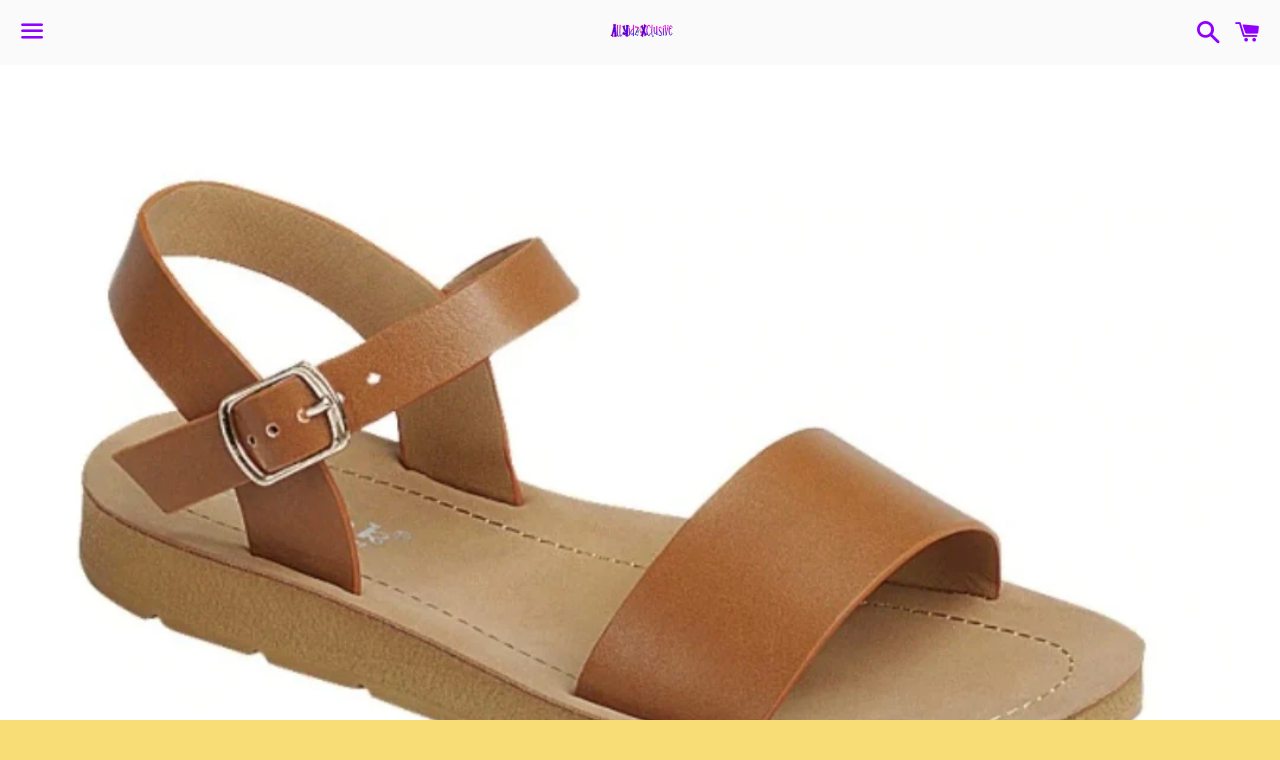

--- FILE ---
content_type: text/html; charset=utf-8
request_url: https://allkidzxclusive.com/products/yara01k
body_size: 15389
content:
<!doctype html>
<html class="no-js" lang="en">
<head>

  <meta charset="utf-8">
  <meta http-equiv="X-UA-Compatible" content="IE=edge">
  <meta name="viewport" content="width=device-width,initial-scale=1">

  <meta name="theme-color" content="#fafafa">

  
    <link rel="shortcut icon" href="//allkidzxclusive.com/cdn/shop/files/0F24B741-9087-43FC-B71C-F1781FA37F58_32x32.png?v=1623448194" type="image/png" />
  

  <link rel="canonical" href="https://allkidzxclusive.com/products/yara01k">

  <title>
  Yara01K &ndash; All Kidz Xclusive
  </title>

  
    <meta name="description" content="Tan">
  

  <!-- /snippets/social-meta-tags.liquid -->




<meta property="og:site_name" content="All Kidz Xclusive">
<meta property="og:url" content="https://allkidzxclusive.com/products/yara01k">
<meta property="og:title" content="Yara01K">
<meta property="og:type" content="product">
<meta property="og:description" content="Tan">

  <meta property="og:price:amount" content="14.99">
  <meta property="og:price:currency" content="USD">

<meta property="og:image" content="http://allkidzxclusive.com/cdn/shop/products/Screenshot_20220311-114531_Samsung_Internet_1200x1200.jpg?v=1651681752">
<meta property="og:image:secure_url" content="https://allkidzxclusive.com/cdn/shop/products/Screenshot_20220311-114531_Samsung_Internet_1200x1200.jpg?v=1651681752">


<meta name="twitter:card" content="summary_large_image">
<meta name="twitter:title" content="Yara01K">
<meta name="twitter:description" content="Tan">

  <style data-shopify>
  :root {
    --color-body-text: #8f00ff;
    --color-body: #fafafa;
  }
</style>


  <link href="//allkidzxclusive.com/cdn/shop/t/3/assets/theme.scss.css?v=183180714857280630611674784234" rel="stylesheet" type="text/css" media="all" />

  <script>
    window.theme = window.theme || {};
    theme.strings = {
      cartEmpty: "Your cart is currently empty.",
      savingHtml: "You're saving [savings]",
      addToCart: "Add to cart",
      soldOut: "Sold out",
      unavailable: "Unavailable",
      addressError: "Error looking up that address",
      addressNoResults: "No results for that address",
      addressQueryLimit: "You have exceeded the Google API usage limit. Consider upgrading to a \u003ca href=\"https:\/\/developers.google.com\/maps\/premium\/usage-limits\"\u003ePremium Plan\u003c\/a\u003e.",
      authError: "There was a problem authenticating your Google Maps API Key."
    };
    theme.settings = {
      cartType: "drawer",
      moneyFormat: "${{amount}}"
    };
  </script>

  <script src="//allkidzxclusive.com/cdn/shop/t/3/assets/lazysizes.min.js?v=155223123402716617051623493870" async="async"></script>

  

  <script src="//allkidzxclusive.com/cdn/shop/t/3/assets/vendor.js?v=141188699437036237251623493872" defer="defer"></script>

  <script src="//allkidzxclusive.com/cdn/shopifycloud/storefront/assets/themes_support/option_selection-b017cd28.js" defer="defer"></script>

  <script src="//allkidzxclusive.com/cdn/shop/t/3/assets/theme.js?v=141903474060904050251623493886" defer="defer"></script>

  <script>window.performance && window.performance.mark && window.performance.mark('shopify.content_for_header.start');</script><meta id="shopify-digital-wallet" name="shopify-digital-wallet" content="/57526026440/digital_wallets/dialog">
<meta name="shopify-checkout-api-token" content="91ce7197ccfe2dbcde8a33d8dfb625cc">
<meta id="in-context-paypal-metadata" data-shop-id="57526026440" data-venmo-supported="true" data-environment="production" data-locale="en_US" data-paypal-v4="true" data-currency="USD">
<link rel="alternate" type="application/json+oembed" href="https://allkidzxclusive.com/products/yara01k.oembed">
<script async="async" src="/checkouts/internal/preloads.js?locale=en-US"></script>
<script id="shopify-features" type="application/json">{"accessToken":"91ce7197ccfe2dbcde8a33d8dfb625cc","betas":["rich-media-storefront-analytics"],"domain":"allkidzxclusive.com","predictiveSearch":true,"shopId":57526026440,"locale":"en"}</script>
<script>var Shopify = Shopify || {};
Shopify.shop = "all-kidz-xclusive.myshopify.com";
Shopify.locale = "en";
Shopify.currency = {"active":"USD","rate":"1.0"};
Shopify.country = "US";
Shopify.theme = {"name":"Boundless","id":123621441736,"schema_name":"Boundless","schema_version":"10.5.0","theme_store_id":766,"role":"main"};
Shopify.theme.handle = "null";
Shopify.theme.style = {"id":null,"handle":null};
Shopify.cdnHost = "allkidzxclusive.com/cdn";
Shopify.routes = Shopify.routes || {};
Shopify.routes.root = "/";</script>
<script type="module">!function(o){(o.Shopify=o.Shopify||{}).modules=!0}(window);</script>
<script>!function(o){function n(){var o=[];function n(){o.push(Array.prototype.slice.apply(arguments))}return n.q=o,n}var t=o.Shopify=o.Shopify||{};t.loadFeatures=n(),t.autoloadFeatures=n()}(window);</script>
<script id="shop-js-analytics" type="application/json">{"pageType":"product"}</script>
<script defer="defer" async type="module" src="//allkidzxclusive.com/cdn/shopifycloud/shop-js/modules/v2/client.init-shop-cart-sync_BT-GjEfc.en.esm.js"></script>
<script defer="defer" async type="module" src="//allkidzxclusive.com/cdn/shopifycloud/shop-js/modules/v2/chunk.common_D58fp_Oc.esm.js"></script>
<script defer="defer" async type="module" src="//allkidzxclusive.com/cdn/shopifycloud/shop-js/modules/v2/chunk.modal_xMitdFEc.esm.js"></script>
<script type="module">
  await import("//allkidzxclusive.com/cdn/shopifycloud/shop-js/modules/v2/client.init-shop-cart-sync_BT-GjEfc.en.esm.js");
await import("//allkidzxclusive.com/cdn/shopifycloud/shop-js/modules/v2/chunk.common_D58fp_Oc.esm.js");
await import("//allkidzxclusive.com/cdn/shopifycloud/shop-js/modules/v2/chunk.modal_xMitdFEc.esm.js");

  window.Shopify.SignInWithShop?.initShopCartSync?.({"fedCMEnabled":true,"windoidEnabled":true});

</script>
<script id="__st">var __st={"a":57526026440,"offset":-14400,"reqid":"9d3bfa87-d090-4344-a12a-f009ef18c01d-1769049241","pageurl":"allkidzxclusive.com\/products\/yara01k","u":"da78879eac7f","p":"product","rtyp":"product","rid":7324089942216};</script>
<script>window.ShopifyPaypalV4VisibilityTracking = true;</script>
<script id="captcha-bootstrap">!function(){'use strict';const t='contact',e='account',n='new_comment',o=[[t,t],['blogs',n],['comments',n],[t,'customer']],c=[[e,'customer_login'],[e,'guest_login'],[e,'recover_customer_password'],[e,'create_customer']],r=t=>t.map((([t,e])=>`form[action*='/${t}']:not([data-nocaptcha='true']) input[name='form_type'][value='${e}']`)).join(','),a=t=>()=>t?[...document.querySelectorAll(t)].map((t=>t.form)):[];function s(){const t=[...o],e=r(t);return a(e)}const i='password',u='form_key',d=['recaptcha-v3-token','g-recaptcha-response','h-captcha-response',i],f=()=>{try{return window.sessionStorage}catch{return}},m='__shopify_v',_=t=>t.elements[u];function p(t,e,n=!1){try{const o=window.sessionStorage,c=JSON.parse(o.getItem(e)),{data:r}=function(t){const{data:e,action:n}=t;return t[m]||n?{data:e,action:n}:{data:t,action:n}}(c);for(const[e,n]of Object.entries(r))t.elements[e]&&(t.elements[e].value=n);n&&o.removeItem(e)}catch(o){console.error('form repopulation failed',{error:o})}}const l='form_type',E='cptcha';function T(t){t.dataset[E]=!0}const w=window,h=w.document,L='Shopify',v='ce_forms',y='captcha';let A=!1;((t,e)=>{const n=(g='f06e6c50-85a8-45c8-87d0-21a2b65856fe',I='https://cdn.shopify.com/shopifycloud/storefront-forms-hcaptcha/ce_storefront_forms_captcha_hcaptcha.v1.5.2.iife.js',D={infoText:'Protected by hCaptcha',privacyText:'Privacy',termsText:'Terms'},(t,e,n)=>{const o=w[L][v],c=o.bindForm;if(c)return c(t,g,e,D).then(n);var r;o.q.push([[t,g,e,D],n]),r=I,A||(h.body.append(Object.assign(h.createElement('script'),{id:'captcha-provider',async:!0,src:r})),A=!0)});var g,I,D;w[L]=w[L]||{},w[L][v]=w[L][v]||{},w[L][v].q=[],w[L][y]=w[L][y]||{},w[L][y].protect=function(t,e){n(t,void 0,e),T(t)},Object.freeze(w[L][y]),function(t,e,n,w,h,L){const[v,y,A,g]=function(t,e,n){const i=e?o:[],u=t?c:[],d=[...i,...u],f=r(d),m=r(i),_=r(d.filter((([t,e])=>n.includes(e))));return[a(f),a(m),a(_),s()]}(w,h,L),I=t=>{const e=t.target;return e instanceof HTMLFormElement?e:e&&e.form},D=t=>v().includes(t);t.addEventListener('submit',(t=>{const e=I(t);if(!e)return;const n=D(e)&&!e.dataset.hcaptchaBound&&!e.dataset.recaptchaBound,o=_(e),c=g().includes(e)&&(!o||!o.value);(n||c)&&t.preventDefault(),c&&!n&&(function(t){try{if(!f())return;!function(t){const e=f();if(!e)return;const n=_(t);if(!n)return;const o=n.value;o&&e.removeItem(o)}(t);const e=Array.from(Array(32),(()=>Math.random().toString(36)[2])).join('');!function(t,e){_(t)||t.append(Object.assign(document.createElement('input'),{type:'hidden',name:u})),t.elements[u].value=e}(t,e),function(t,e){const n=f();if(!n)return;const o=[...t.querySelectorAll(`input[type='${i}']`)].map((({name:t})=>t)),c=[...d,...o],r={};for(const[a,s]of new FormData(t).entries())c.includes(a)||(r[a]=s);n.setItem(e,JSON.stringify({[m]:1,action:t.action,data:r}))}(t,e)}catch(e){console.error('failed to persist form',e)}}(e),e.submit())}));const S=(t,e)=>{t&&!t.dataset[E]&&(n(t,e.some((e=>e===t))),T(t))};for(const o of['focusin','change'])t.addEventListener(o,(t=>{const e=I(t);D(e)&&S(e,y())}));const B=e.get('form_key'),M=e.get(l),P=B&&M;t.addEventListener('DOMContentLoaded',(()=>{const t=y();if(P)for(const e of t)e.elements[l].value===M&&p(e,B);[...new Set([...A(),...v().filter((t=>'true'===t.dataset.shopifyCaptcha))])].forEach((e=>S(e,t)))}))}(h,new URLSearchParams(w.location.search),n,t,e,['guest_login'])})(!0,!0)}();</script>
<script integrity="sha256-4kQ18oKyAcykRKYeNunJcIwy7WH5gtpwJnB7kiuLZ1E=" data-source-attribution="shopify.loadfeatures" defer="defer" src="//allkidzxclusive.com/cdn/shopifycloud/storefront/assets/storefront/load_feature-a0a9edcb.js" crossorigin="anonymous"></script>
<script data-source-attribution="shopify.dynamic_checkout.dynamic.init">var Shopify=Shopify||{};Shopify.PaymentButton=Shopify.PaymentButton||{isStorefrontPortableWallets:!0,init:function(){window.Shopify.PaymentButton.init=function(){};var t=document.createElement("script");t.src="https://allkidzxclusive.com/cdn/shopifycloud/portable-wallets/latest/portable-wallets.en.js",t.type="module",document.head.appendChild(t)}};
</script>
<script data-source-attribution="shopify.dynamic_checkout.buyer_consent">
  function portableWalletsHideBuyerConsent(e){var t=document.getElementById("shopify-buyer-consent"),n=document.getElementById("shopify-subscription-policy-button");t&&n&&(t.classList.add("hidden"),t.setAttribute("aria-hidden","true"),n.removeEventListener("click",e))}function portableWalletsShowBuyerConsent(e){var t=document.getElementById("shopify-buyer-consent"),n=document.getElementById("shopify-subscription-policy-button");t&&n&&(t.classList.remove("hidden"),t.removeAttribute("aria-hidden"),n.addEventListener("click",e))}window.Shopify?.PaymentButton&&(window.Shopify.PaymentButton.hideBuyerConsent=portableWalletsHideBuyerConsent,window.Shopify.PaymentButton.showBuyerConsent=portableWalletsShowBuyerConsent);
</script>
<script>
  function portableWalletsCleanup(e){e&&e.src&&console.error("Failed to load portable wallets script "+e.src);var t=document.querySelectorAll("shopify-accelerated-checkout .shopify-payment-button__skeleton, shopify-accelerated-checkout-cart .wallet-cart-button__skeleton"),e=document.getElementById("shopify-buyer-consent");for(let e=0;e<t.length;e++)t[e].remove();e&&e.remove()}function portableWalletsNotLoadedAsModule(e){e instanceof ErrorEvent&&"string"==typeof e.message&&e.message.includes("import.meta")&&"string"==typeof e.filename&&e.filename.includes("portable-wallets")&&(window.removeEventListener("error",portableWalletsNotLoadedAsModule),window.Shopify.PaymentButton.failedToLoad=e,"loading"===document.readyState?document.addEventListener("DOMContentLoaded",window.Shopify.PaymentButton.init):window.Shopify.PaymentButton.init())}window.addEventListener("error",portableWalletsNotLoadedAsModule);
</script>

<script type="module" src="https://allkidzxclusive.com/cdn/shopifycloud/portable-wallets/latest/portable-wallets.en.js" onError="portableWalletsCleanup(this)" crossorigin="anonymous"></script>
<script nomodule>
  document.addEventListener("DOMContentLoaded", portableWalletsCleanup);
</script>

<link id="shopify-accelerated-checkout-styles" rel="stylesheet" media="screen" href="https://allkidzxclusive.com/cdn/shopifycloud/portable-wallets/latest/accelerated-checkout-backwards-compat.css" crossorigin="anonymous">
<style id="shopify-accelerated-checkout-cart">
        #shopify-buyer-consent {
  margin-top: 1em;
  display: inline-block;
  width: 100%;
}

#shopify-buyer-consent.hidden {
  display: none;
}

#shopify-subscription-policy-button {
  background: none;
  border: none;
  padding: 0;
  text-decoration: underline;
  font-size: inherit;
  cursor: pointer;
}

#shopify-subscription-policy-button::before {
  box-shadow: none;
}

      </style>

<script>window.performance && window.performance.mark && window.performance.mark('shopify.content_for_header.end');</script>

<link href="https://monorail-edge.shopifysvc.com" rel="dns-prefetch">
<script>(function(){if ("sendBeacon" in navigator && "performance" in window) {try {var session_token_from_headers = performance.getEntriesByType('navigation')[0].serverTiming.find(x => x.name == '_s').description;} catch {var session_token_from_headers = undefined;}var session_cookie_matches = document.cookie.match(/_shopify_s=([^;]*)/);var session_token_from_cookie = session_cookie_matches && session_cookie_matches.length === 2 ? session_cookie_matches[1] : "";var session_token = session_token_from_headers || session_token_from_cookie || "";function handle_abandonment_event(e) {var entries = performance.getEntries().filter(function(entry) {return /monorail-edge.shopifysvc.com/.test(entry.name);});if (!window.abandonment_tracked && entries.length === 0) {window.abandonment_tracked = true;var currentMs = Date.now();var navigation_start = performance.timing.navigationStart;var payload = {shop_id: 57526026440,url: window.location.href,navigation_start,duration: currentMs - navigation_start,session_token,page_type: "product"};window.navigator.sendBeacon("https://monorail-edge.shopifysvc.com/v1/produce", JSON.stringify({schema_id: "online_store_buyer_site_abandonment/1.1",payload: payload,metadata: {event_created_at_ms: currentMs,event_sent_at_ms: currentMs}}));}}window.addEventListener('pagehide', handle_abandonment_event);}}());</script>
<script id="web-pixels-manager-setup">(function e(e,d,r,n,o){if(void 0===o&&(o={}),!Boolean(null===(a=null===(i=window.Shopify)||void 0===i?void 0:i.analytics)||void 0===a?void 0:a.replayQueue)){var i,a;window.Shopify=window.Shopify||{};var t=window.Shopify;t.analytics=t.analytics||{};var s=t.analytics;s.replayQueue=[],s.publish=function(e,d,r){return s.replayQueue.push([e,d,r]),!0};try{self.performance.mark("wpm:start")}catch(e){}var l=function(){var e={modern:/Edge?\/(1{2}[4-9]|1[2-9]\d|[2-9]\d{2}|\d{4,})\.\d+(\.\d+|)|Firefox\/(1{2}[4-9]|1[2-9]\d|[2-9]\d{2}|\d{4,})\.\d+(\.\d+|)|Chrom(ium|e)\/(9{2}|\d{3,})\.\d+(\.\d+|)|(Maci|X1{2}).+ Version\/(15\.\d+|(1[6-9]|[2-9]\d|\d{3,})\.\d+)([,.]\d+|)( \(\w+\)|)( Mobile\/\w+|) Safari\/|Chrome.+OPR\/(9{2}|\d{3,})\.\d+\.\d+|(CPU[ +]OS|iPhone[ +]OS|CPU[ +]iPhone|CPU IPhone OS|CPU iPad OS)[ +]+(15[._]\d+|(1[6-9]|[2-9]\d|\d{3,})[._]\d+)([._]\d+|)|Android:?[ /-](13[3-9]|1[4-9]\d|[2-9]\d{2}|\d{4,})(\.\d+|)(\.\d+|)|Android.+Firefox\/(13[5-9]|1[4-9]\d|[2-9]\d{2}|\d{4,})\.\d+(\.\d+|)|Android.+Chrom(ium|e)\/(13[3-9]|1[4-9]\d|[2-9]\d{2}|\d{4,})\.\d+(\.\d+|)|SamsungBrowser\/([2-9]\d|\d{3,})\.\d+/,legacy:/Edge?\/(1[6-9]|[2-9]\d|\d{3,})\.\d+(\.\d+|)|Firefox\/(5[4-9]|[6-9]\d|\d{3,})\.\d+(\.\d+|)|Chrom(ium|e)\/(5[1-9]|[6-9]\d|\d{3,})\.\d+(\.\d+|)([\d.]+$|.*Safari\/(?![\d.]+ Edge\/[\d.]+$))|(Maci|X1{2}).+ Version\/(10\.\d+|(1[1-9]|[2-9]\d|\d{3,})\.\d+)([,.]\d+|)( \(\w+\)|)( Mobile\/\w+|) Safari\/|Chrome.+OPR\/(3[89]|[4-9]\d|\d{3,})\.\d+\.\d+|(CPU[ +]OS|iPhone[ +]OS|CPU[ +]iPhone|CPU IPhone OS|CPU iPad OS)[ +]+(10[._]\d+|(1[1-9]|[2-9]\d|\d{3,})[._]\d+)([._]\d+|)|Android:?[ /-](13[3-9]|1[4-9]\d|[2-9]\d{2}|\d{4,})(\.\d+|)(\.\d+|)|Mobile Safari.+OPR\/([89]\d|\d{3,})\.\d+\.\d+|Android.+Firefox\/(13[5-9]|1[4-9]\d|[2-9]\d{2}|\d{4,})\.\d+(\.\d+|)|Android.+Chrom(ium|e)\/(13[3-9]|1[4-9]\d|[2-9]\d{2}|\d{4,})\.\d+(\.\d+|)|Android.+(UC? ?Browser|UCWEB|U3)[ /]?(15\.([5-9]|\d{2,})|(1[6-9]|[2-9]\d|\d{3,})\.\d+)\.\d+|SamsungBrowser\/(5\.\d+|([6-9]|\d{2,})\.\d+)|Android.+MQ{2}Browser\/(14(\.(9|\d{2,})|)|(1[5-9]|[2-9]\d|\d{3,})(\.\d+|))(\.\d+|)|K[Aa][Ii]OS\/(3\.\d+|([4-9]|\d{2,})\.\d+)(\.\d+|)/},d=e.modern,r=e.legacy,n=navigator.userAgent;return n.match(d)?"modern":n.match(r)?"legacy":"unknown"}(),u="modern"===l?"modern":"legacy",c=(null!=n?n:{modern:"",legacy:""})[u],f=function(e){return[e.baseUrl,"/wpm","/b",e.hashVersion,"modern"===e.buildTarget?"m":"l",".js"].join("")}({baseUrl:d,hashVersion:r,buildTarget:u}),m=function(e){var d=e.version,r=e.bundleTarget,n=e.surface,o=e.pageUrl,i=e.monorailEndpoint;return{emit:function(e){var a=e.status,t=e.errorMsg,s=(new Date).getTime(),l=JSON.stringify({metadata:{event_sent_at_ms:s},events:[{schema_id:"web_pixels_manager_load/3.1",payload:{version:d,bundle_target:r,page_url:o,status:a,surface:n,error_msg:t},metadata:{event_created_at_ms:s}}]});if(!i)return console&&console.warn&&console.warn("[Web Pixels Manager] No Monorail endpoint provided, skipping logging."),!1;try{return self.navigator.sendBeacon.bind(self.navigator)(i,l)}catch(e){}var u=new XMLHttpRequest;try{return u.open("POST",i,!0),u.setRequestHeader("Content-Type","text/plain"),u.send(l),!0}catch(e){return console&&console.warn&&console.warn("[Web Pixels Manager] Got an unhandled error while logging to Monorail."),!1}}}}({version:r,bundleTarget:l,surface:e.surface,pageUrl:self.location.href,monorailEndpoint:e.monorailEndpoint});try{o.browserTarget=l,function(e){var d=e.src,r=e.async,n=void 0===r||r,o=e.onload,i=e.onerror,a=e.sri,t=e.scriptDataAttributes,s=void 0===t?{}:t,l=document.createElement("script"),u=document.querySelector("head"),c=document.querySelector("body");if(l.async=n,l.src=d,a&&(l.integrity=a,l.crossOrigin="anonymous"),s)for(var f in s)if(Object.prototype.hasOwnProperty.call(s,f))try{l.dataset[f]=s[f]}catch(e){}if(o&&l.addEventListener("load",o),i&&l.addEventListener("error",i),u)u.appendChild(l);else{if(!c)throw new Error("Did not find a head or body element to append the script");c.appendChild(l)}}({src:f,async:!0,onload:function(){if(!function(){var e,d;return Boolean(null===(d=null===(e=window.Shopify)||void 0===e?void 0:e.analytics)||void 0===d?void 0:d.initialized)}()){var d=window.webPixelsManager.init(e)||void 0;if(d){var r=window.Shopify.analytics;r.replayQueue.forEach((function(e){var r=e[0],n=e[1],o=e[2];d.publishCustomEvent(r,n,o)})),r.replayQueue=[],r.publish=d.publishCustomEvent,r.visitor=d.visitor,r.initialized=!0}}},onerror:function(){return m.emit({status:"failed",errorMsg:"".concat(f," has failed to load")})},sri:function(e){var d=/^sha384-[A-Za-z0-9+/=]+$/;return"string"==typeof e&&d.test(e)}(c)?c:"",scriptDataAttributes:o}),m.emit({status:"loading"})}catch(e){m.emit({status:"failed",errorMsg:(null==e?void 0:e.message)||"Unknown error"})}}})({shopId: 57526026440,storefrontBaseUrl: "https://allkidzxclusive.com",extensionsBaseUrl: "https://extensions.shopifycdn.com/cdn/shopifycloud/web-pixels-manager",monorailEndpoint: "https://monorail-edge.shopifysvc.com/unstable/produce_batch",surface: "storefront-renderer",enabledBetaFlags: ["2dca8a86"],webPixelsConfigList: [{"id":"522944712","configuration":"{\"config\":\"{\\\"pixel_id\\\":\\\"GT-PZV5QZR\\\",\\\"target_country\\\":\\\"US\\\",\\\"gtag_events\\\":[{\\\"type\\\":\\\"purchase\\\",\\\"action_label\\\":\\\"MC-38G6ZZS0V1\\\"},{\\\"type\\\":\\\"page_view\\\",\\\"action_label\\\":\\\"MC-38G6ZZS0V1\\\"},{\\\"type\\\":\\\"view_item\\\",\\\"action_label\\\":\\\"MC-38G6ZZS0V1\\\"}],\\\"enable_monitoring_mode\\\":false}\"}","eventPayloadVersion":"v1","runtimeContext":"OPEN","scriptVersion":"b2a88bafab3e21179ed38636efcd8a93","type":"APP","apiClientId":1780363,"privacyPurposes":[],"dataSharingAdjustments":{"protectedCustomerApprovalScopes":["read_customer_address","read_customer_email","read_customer_name","read_customer_personal_data","read_customer_phone"]}},{"id":"shopify-app-pixel","configuration":"{}","eventPayloadVersion":"v1","runtimeContext":"STRICT","scriptVersion":"0450","apiClientId":"shopify-pixel","type":"APP","privacyPurposes":["ANALYTICS","MARKETING"]},{"id":"shopify-custom-pixel","eventPayloadVersion":"v1","runtimeContext":"LAX","scriptVersion":"0450","apiClientId":"shopify-pixel","type":"CUSTOM","privacyPurposes":["ANALYTICS","MARKETING"]}],isMerchantRequest: false,initData: {"shop":{"name":"All Kidz Xclusive","paymentSettings":{"currencyCode":"USD"},"myshopifyDomain":"all-kidz-xclusive.myshopify.com","countryCode":"US","storefrontUrl":"https:\/\/allkidzxclusive.com"},"customer":null,"cart":null,"checkout":null,"productVariants":[{"price":{"amount":14.99,"currencyCode":"USD"},"product":{"title":"Yara01K","vendor":"All Kidz Xclusive","id":"7324089942216","untranslatedTitle":"Yara01K","url":"\/products\/yara01k","type":"FOOTWEAR"},"id":"41843862569160","image":{"src":"\/\/allkidzxclusive.com\/cdn\/shop\/products\/Screenshot_20220311-114531_Samsung_Internet.jpg?v=1651681752"},"sku":"","title":"9","untranslatedTitle":"9"},{"price":{"amount":14.99,"currencyCode":"USD"},"product":{"title":"Yara01K","vendor":"All Kidz Xclusive","id":"7324089942216","untranslatedTitle":"Yara01K","url":"\/products\/yara01k","type":"FOOTWEAR"},"id":"41843862601928","image":{"src":"\/\/allkidzxclusive.com\/cdn\/shop\/products\/Screenshot_20220311-114531_Samsung_Internet.jpg?v=1651681752"},"sku":"","title":"10","untranslatedTitle":"10"},{"price":{"amount":14.99,"currencyCode":"USD"},"product":{"title":"Yara01K","vendor":"All Kidz Xclusive","id":"7324089942216","untranslatedTitle":"Yara01K","url":"\/products\/yara01k","type":"FOOTWEAR"},"id":"41843862634696","image":{"src":"\/\/allkidzxclusive.com\/cdn\/shop\/products\/Screenshot_20220311-114531_Samsung_Internet.jpg?v=1651681752"},"sku":"","title":"11","untranslatedTitle":"11"},{"price":{"amount":14.99,"currencyCode":"USD"},"product":{"title":"Yara01K","vendor":"All Kidz Xclusive","id":"7324089942216","untranslatedTitle":"Yara01K","url":"\/products\/yara01k","type":"FOOTWEAR"},"id":"41843862667464","image":{"src":"\/\/allkidzxclusive.com\/cdn\/shop\/products\/Screenshot_20220311-114531_Samsung_Internet.jpg?v=1651681752"},"sku":"","title":"12","untranslatedTitle":"12"},{"price":{"amount":14.99,"currencyCode":"USD"},"product":{"title":"Yara01K","vendor":"All Kidz Xclusive","id":"7324089942216","untranslatedTitle":"Yara01K","url":"\/products\/yara01k","type":"FOOTWEAR"},"id":"41843862700232","image":{"src":"\/\/allkidzxclusive.com\/cdn\/shop\/products\/Screenshot_20220311-114531_Samsung_Internet.jpg?v=1651681752"},"sku":"","title":"13","untranslatedTitle":"13"},{"price":{"amount":14.99,"currencyCode":"USD"},"product":{"title":"Yara01K","vendor":"All Kidz Xclusive","id":"7324089942216","untranslatedTitle":"Yara01K","url":"\/products\/yara01k","type":"FOOTWEAR"},"id":"41843862733000","image":{"src":"\/\/allkidzxclusive.com\/cdn\/shop\/products\/Screenshot_20220311-114531_Samsung_Internet.jpg?v=1651681752"},"sku":"","title":"1","untranslatedTitle":"1"},{"price":{"amount":14.99,"currencyCode":"USD"},"product":{"title":"Yara01K","vendor":"All Kidz Xclusive","id":"7324089942216","untranslatedTitle":"Yara01K","url":"\/products\/yara01k","type":"FOOTWEAR"},"id":"41843862765768","image":{"src":"\/\/allkidzxclusive.com\/cdn\/shop\/products\/Screenshot_20220311-114531_Samsung_Internet.jpg?v=1651681752"},"sku":"","title":"2","untranslatedTitle":"2"},{"price":{"amount":14.99,"currencyCode":"USD"},"product":{"title":"Yara01K","vendor":"All Kidz Xclusive","id":"7324089942216","untranslatedTitle":"Yara01K","url":"\/products\/yara01k","type":"FOOTWEAR"},"id":"41843862798536","image":{"src":"\/\/allkidzxclusive.com\/cdn\/shop\/products\/Screenshot_20220311-114531_Samsung_Internet.jpg?v=1651681752"},"sku":"","title":"3","untranslatedTitle":"3"},{"price":{"amount":14.99,"currencyCode":"USD"},"product":{"title":"Yara01K","vendor":"All Kidz Xclusive","id":"7324089942216","untranslatedTitle":"Yara01K","url":"\/products\/yara01k","type":"FOOTWEAR"},"id":"41843862831304","image":{"src":"\/\/allkidzxclusive.com\/cdn\/shop\/products\/Screenshot_20220311-114531_Samsung_Internet.jpg?v=1651681752"},"sku":"","title":"4","untranslatedTitle":"4"}],"purchasingCompany":null},},"https://allkidzxclusive.com/cdn","fcfee988w5aeb613cpc8e4bc33m6693e112",{"modern":"","legacy":""},{"shopId":"57526026440","storefrontBaseUrl":"https:\/\/allkidzxclusive.com","extensionBaseUrl":"https:\/\/extensions.shopifycdn.com\/cdn\/shopifycloud\/web-pixels-manager","surface":"storefront-renderer","enabledBetaFlags":"[\"2dca8a86\"]","isMerchantRequest":"false","hashVersion":"fcfee988w5aeb613cpc8e4bc33m6693e112","publish":"custom","events":"[[\"page_viewed\",{}],[\"product_viewed\",{\"productVariant\":{\"price\":{\"amount\":14.99,\"currencyCode\":\"USD\"},\"product\":{\"title\":\"Yara01K\",\"vendor\":\"All Kidz Xclusive\",\"id\":\"7324089942216\",\"untranslatedTitle\":\"Yara01K\",\"url\":\"\/products\/yara01k\",\"type\":\"FOOTWEAR\"},\"id\":\"41843862634696\",\"image\":{\"src\":\"\/\/allkidzxclusive.com\/cdn\/shop\/products\/Screenshot_20220311-114531_Samsung_Internet.jpg?v=1651681752\"},\"sku\":\"\",\"title\":\"11\",\"untranslatedTitle\":\"11\"}}]]"});</script><script>
  window.ShopifyAnalytics = window.ShopifyAnalytics || {};
  window.ShopifyAnalytics.meta = window.ShopifyAnalytics.meta || {};
  window.ShopifyAnalytics.meta.currency = 'USD';
  var meta = {"product":{"id":7324089942216,"gid":"gid:\/\/shopify\/Product\/7324089942216","vendor":"All Kidz Xclusive","type":"FOOTWEAR","handle":"yara01k","variants":[{"id":41843862569160,"price":1499,"name":"Yara01K - 9","public_title":"9","sku":""},{"id":41843862601928,"price":1499,"name":"Yara01K - 10","public_title":"10","sku":""},{"id":41843862634696,"price":1499,"name":"Yara01K - 11","public_title":"11","sku":""},{"id":41843862667464,"price":1499,"name":"Yara01K - 12","public_title":"12","sku":""},{"id":41843862700232,"price":1499,"name":"Yara01K - 13","public_title":"13","sku":""},{"id":41843862733000,"price":1499,"name":"Yara01K - 1","public_title":"1","sku":""},{"id":41843862765768,"price":1499,"name":"Yara01K - 2","public_title":"2","sku":""},{"id":41843862798536,"price":1499,"name":"Yara01K - 3","public_title":"3","sku":""},{"id":41843862831304,"price":1499,"name":"Yara01K - 4","public_title":"4","sku":""}],"remote":false},"page":{"pageType":"product","resourceType":"product","resourceId":7324089942216,"requestId":"9d3bfa87-d090-4344-a12a-f009ef18c01d-1769049241"}};
  for (var attr in meta) {
    window.ShopifyAnalytics.meta[attr] = meta[attr];
  }
</script>
<script class="analytics">
  (function () {
    var customDocumentWrite = function(content) {
      var jquery = null;

      if (window.jQuery) {
        jquery = window.jQuery;
      } else if (window.Checkout && window.Checkout.$) {
        jquery = window.Checkout.$;
      }

      if (jquery) {
        jquery('body').append(content);
      }
    };

    var hasLoggedConversion = function(token) {
      if (token) {
        return document.cookie.indexOf('loggedConversion=' + token) !== -1;
      }
      return false;
    }

    var setCookieIfConversion = function(token) {
      if (token) {
        var twoMonthsFromNow = new Date(Date.now());
        twoMonthsFromNow.setMonth(twoMonthsFromNow.getMonth() + 2);

        document.cookie = 'loggedConversion=' + token + '; expires=' + twoMonthsFromNow;
      }
    }

    var trekkie = window.ShopifyAnalytics.lib = window.trekkie = window.trekkie || [];
    if (trekkie.integrations) {
      return;
    }
    trekkie.methods = [
      'identify',
      'page',
      'ready',
      'track',
      'trackForm',
      'trackLink'
    ];
    trekkie.factory = function(method) {
      return function() {
        var args = Array.prototype.slice.call(arguments);
        args.unshift(method);
        trekkie.push(args);
        return trekkie;
      };
    };
    for (var i = 0; i < trekkie.methods.length; i++) {
      var key = trekkie.methods[i];
      trekkie[key] = trekkie.factory(key);
    }
    trekkie.load = function(config) {
      trekkie.config = config || {};
      trekkie.config.initialDocumentCookie = document.cookie;
      var first = document.getElementsByTagName('script')[0];
      var script = document.createElement('script');
      script.type = 'text/javascript';
      script.onerror = function(e) {
        var scriptFallback = document.createElement('script');
        scriptFallback.type = 'text/javascript';
        scriptFallback.onerror = function(error) {
                var Monorail = {
      produce: function produce(monorailDomain, schemaId, payload) {
        var currentMs = new Date().getTime();
        var event = {
          schema_id: schemaId,
          payload: payload,
          metadata: {
            event_created_at_ms: currentMs,
            event_sent_at_ms: currentMs
          }
        };
        return Monorail.sendRequest("https://" + monorailDomain + "/v1/produce", JSON.stringify(event));
      },
      sendRequest: function sendRequest(endpointUrl, payload) {
        // Try the sendBeacon API
        if (window && window.navigator && typeof window.navigator.sendBeacon === 'function' && typeof window.Blob === 'function' && !Monorail.isIos12()) {
          var blobData = new window.Blob([payload], {
            type: 'text/plain'
          });

          if (window.navigator.sendBeacon(endpointUrl, blobData)) {
            return true;
          } // sendBeacon was not successful

        } // XHR beacon

        var xhr = new XMLHttpRequest();

        try {
          xhr.open('POST', endpointUrl);
          xhr.setRequestHeader('Content-Type', 'text/plain');
          xhr.send(payload);
        } catch (e) {
          console.log(e);
        }

        return false;
      },
      isIos12: function isIos12() {
        return window.navigator.userAgent.lastIndexOf('iPhone; CPU iPhone OS 12_') !== -1 || window.navigator.userAgent.lastIndexOf('iPad; CPU OS 12_') !== -1;
      }
    };
    Monorail.produce('monorail-edge.shopifysvc.com',
      'trekkie_storefront_load_errors/1.1',
      {shop_id: 57526026440,
      theme_id: 123621441736,
      app_name: "storefront",
      context_url: window.location.href,
      source_url: "//allkidzxclusive.com/cdn/s/trekkie.storefront.cd680fe47e6c39ca5d5df5f0a32d569bc48c0f27.min.js"});

        };
        scriptFallback.async = true;
        scriptFallback.src = '//allkidzxclusive.com/cdn/s/trekkie.storefront.cd680fe47e6c39ca5d5df5f0a32d569bc48c0f27.min.js';
        first.parentNode.insertBefore(scriptFallback, first);
      };
      script.async = true;
      script.src = '//allkidzxclusive.com/cdn/s/trekkie.storefront.cd680fe47e6c39ca5d5df5f0a32d569bc48c0f27.min.js';
      first.parentNode.insertBefore(script, first);
    };
    trekkie.load(
      {"Trekkie":{"appName":"storefront","development":false,"defaultAttributes":{"shopId":57526026440,"isMerchantRequest":null,"themeId":123621441736,"themeCityHash":"6983374829999522689","contentLanguage":"en","currency":"USD","eventMetadataId":"e4b6b257-6c34-4e06-ab4c-1627bac777cc"},"isServerSideCookieWritingEnabled":true,"monorailRegion":"shop_domain","enabledBetaFlags":["65f19447"]},"Session Attribution":{},"S2S":{"facebookCapiEnabled":false,"source":"trekkie-storefront-renderer","apiClientId":580111}}
    );

    var loaded = false;
    trekkie.ready(function() {
      if (loaded) return;
      loaded = true;

      window.ShopifyAnalytics.lib = window.trekkie;

      var originalDocumentWrite = document.write;
      document.write = customDocumentWrite;
      try { window.ShopifyAnalytics.merchantGoogleAnalytics.call(this); } catch(error) {};
      document.write = originalDocumentWrite;

      window.ShopifyAnalytics.lib.page(null,{"pageType":"product","resourceType":"product","resourceId":7324089942216,"requestId":"9d3bfa87-d090-4344-a12a-f009ef18c01d-1769049241","shopifyEmitted":true});

      var match = window.location.pathname.match(/checkouts\/(.+)\/(thank_you|post_purchase)/)
      var token = match? match[1]: undefined;
      if (!hasLoggedConversion(token)) {
        setCookieIfConversion(token);
        window.ShopifyAnalytics.lib.track("Viewed Product",{"currency":"USD","variantId":41843862569160,"productId":7324089942216,"productGid":"gid:\/\/shopify\/Product\/7324089942216","name":"Yara01K - 9","price":"14.99","sku":"","brand":"All Kidz Xclusive","variant":"9","category":"FOOTWEAR","nonInteraction":true,"remote":false},undefined,undefined,{"shopifyEmitted":true});
      window.ShopifyAnalytics.lib.track("monorail:\/\/trekkie_storefront_viewed_product\/1.1",{"currency":"USD","variantId":41843862569160,"productId":7324089942216,"productGid":"gid:\/\/shopify\/Product\/7324089942216","name":"Yara01K - 9","price":"14.99","sku":"","brand":"All Kidz Xclusive","variant":"9","category":"FOOTWEAR","nonInteraction":true,"remote":false,"referer":"https:\/\/allkidzxclusive.com\/products\/yara01k"});
      }
    });


        var eventsListenerScript = document.createElement('script');
        eventsListenerScript.async = true;
        eventsListenerScript.src = "//allkidzxclusive.com/cdn/shopifycloud/storefront/assets/shop_events_listener-3da45d37.js";
        document.getElementsByTagName('head')[0].appendChild(eventsListenerScript);

})();</script>
<script
  defer
  src="https://allkidzxclusive.com/cdn/shopifycloud/perf-kit/shopify-perf-kit-3.0.4.min.js"
  data-application="storefront-renderer"
  data-shop-id="57526026440"
  data-render-region="gcp-us-central1"
  data-page-type="product"
  data-theme-instance-id="123621441736"
  data-theme-name="Boundless"
  data-theme-version="10.5.0"
  data-monorail-region="shop_domain"
  data-resource-timing-sampling-rate="10"
  data-shs="true"
  data-shs-beacon="true"
  data-shs-export-with-fetch="true"
  data-shs-logs-sample-rate="1"
  data-shs-beacon-endpoint="https://allkidzxclusive.com/api/collect"
></script>
</head>

<body id="yara01k" class="template-product">
  <div id="SearchDrawer" class="search-bar drawer drawer--top">
    <div class="search-bar__table">
      <form action="/search" method="get" class="search-bar__table-cell search-bar__form" role="search">
        <div class="search-bar__table">
          <div class="search-bar__table-cell search-bar__icon-cell">
            <button type="submit" class="search-bar__icon-button search-bar__submit">
              <span class="icon icon-search" aria-hidden="true"></span>
              <span class="icon__fallback-text">Search</span>
            </button>
          </div>
          <div class="search-bar__table-cell">
            <input type="search" id="SearchInput" name="q" value="" placeholder="Search our store" aria-label="Search our store" class="search-bar__input">
          </div>
        </div>
      </form>
      <div class="search-bar__table-cell text-right">
        <button type="button" class="search-bar__icon-button search-bar__close js-drawer-close">
          <span class="icon icon-x" aria-hidden="true"></span>
          <span class="icon__fallback-text">close (esc)</span>
        </button>
      </div>
    </div>
  </div>
  <div id="NavDrawer" class="drawer drawer--left">
  <div id="shopify-section-sidebar-menu" class="shopify-section sidebar-menu-section"><div class="drawer__header" data-section-id="sidebar-menu" data-section-type="sidebar-menu-section">
  <div class="drawer__close">
    <button type="button" class="drawer__close-button js-drawer-close">
      <span class="icon icon-x" aria-hidden="true"></span>
      <span class="icon__fallback-text">Close menu</span>
    </button>
  </div>
</div>
<div class="drawer__inner">
  <ul class="drawer-nav">
    
      
      
        <li class="drawer-nav__item">
          <a href="/collections/boys" class="drawer-nav__link h2">Boys </a>
        </li>
      
    
      
      
        <li class="drawer-nav__item">
          <a href="/collections/girls" class="drawer-nav__link h2">Girls</a>
        </li>
      
    
      
      
        <li class="drawer-nav__item">
          <a href="/collections/bags" class="drawer-nav__link h2"> Hats & Belts </a>
        </li>
      
    
      
      
        <li class="drawer-nav__item">
          <a href="/collections/footwear" class="drawer-nav__link h2">Footwear </a>
        </li>
      
    
      
      
        <li class="drawer-nav__item">
          <a href="/collections/hair-accessories" class="drawer-nav__link h2">Accessories & Bows</a>
        </li>
      
    
      
      
        <li class="drawer-nav__item">
          <a href="/collections/bags-2" class="drawer-nav__link h2">Bags</a>
        </li>
      
    
      
      
        <li class="drawer-nav__item">
          <a href="/collections/sunglasses" class="drawer-nav__link h2">Sunglasses</a>
        </li>
      
    
      
      
        <li class="drawer-nav__item">
          <a href="/collections/swimwear" class="drawer-nav__link h2">Swimwear </a>
        </li>
      
    
      
      
        <li class="drawer-nav__item">
          <a href="/collections/back-to-school" class="drawer-nav__link h2">Back To School</a>
        </li>
      
    
      
      
        <li class="drawer-nav__item">
          <a href="/collections/infants-1" class="drawer-nav__link h2">Infants</a>
        </li>
      
    

    <li class="drawer-nav__spacer"></li>

    
      
        <li class="drawer-nav__item drawer-nav__item--secondary">
          <a href="/account/login" id="customer_login_link">Log in</a>
        </li>
        <li class="drawer-nav__item drawer-nav__item--secondary">
          <a href="/account/register" id="customer_register_link">Create account</a>
        </li>
      
    
    
      <li class="drawer-nav__item drawer-nav__item--secondary"><a href="/search">Search</a></li>
    
      <li class="drawer-nav__item drawer-nav__item--secondary"><a href="/pages/shipping-policy">Shipping Policy </a></li>
    
      <li class="drawer-nav__item drawer-nav__item--secondary"><a href="/pages/copy-of-shipping-policy">Exchange/Refund Policy </a></li>
    
      <li class="drawer-nav__item drawer-nav__item--secondary"><a href="/pages/contact">Contact</a></li>
    
      <li class="drawer-nav__item drawer-nav__item--secondary"><a href="/policies/terms-of-service">Terms of Service</a></li>
    
      <li class="drawer-nav__item drawer-nav__item--secondary"><a href="/policies/refund-policy">Refund policy</a></li>
    
  </ul>

  <ul class="list--inline social-icons social-icons--drawer">
    
    
      <li>
        <a href="http://www.Facebook.com/allkidzxclusive" title="All Kidz Xclusive on Facebook">
          <span class="icon icon-facebook" aria-hidden="true"></span>
          <span class="visually-hidden">Facebook</span>
        </a>
      </li>
    
    
    
    
      <li>
        <a href="https://instagram.com/allkidzxusive" title="All Kidz Xclusive on Instagram">
          <span class="icon icon-instagram" aria-hidden="true"></span>
          <span class="visually-hidden">Instagram</span>
        </a>
      </li>
    
    
    
    
    
    
  </ul>
</div>




</div>
  </div>
  <div id="CartDrawer" class="drawer drawer--right drawer--has-fixed-footer">
    <div class="drawer__header">
      <div class="drawer__close">
        <button type="button" class="drawer__close-button js-drawer-close">
          <span class="icon icon-x" aria-hidden="true"></span>
          <span class="icon__fallback-text">Close cart</span>
        </button>
      </div>
    </div>
    <div class="drawer__inner">
      <div id="CartContainer">
      </div>
    </div>
  </div>

  <div id="PageContainer">
    <div id="shopify-section-announcement-bar" class="shopify-section">
  





</div>

    <div class="site-header-wrapper">
      <div class="site-header-container">
        <div id="shopify-section-header" class="shopify-section header-section"><style>
  .site-header__logo img {
    max-width: 450px;
  }
  @media screen and (max-width: 749px) {
    .site-header__logo img {
      max-width: 100%;
    }
  }
</style>

<header class="site-header" role="banner" data-section-id="header" data-section-type="header-section">
  <div class="grid grid--no-gutters grid--table site-header__inner">
    <div class="grid__item one-third medium-up--one-sixth">
      <button type="button" class="site-header__link text-link site-header__toggle-nav js-drawer-open-left">
        <span class="icon icon-hamburger" aria-hidden="true"></span>
        <span class="icon__fallback-text">Menu</span>
      </button>
    </div>
    <div class="grid__item one-third medium-up--two-thirds">
      <div class="site-header__logo h1" itemscope itemtype="http://schema.org/Organization"><a href="/" itemprop="url" class="site-header__logo-link">
              
              <img class="site-header__logo-image" src="//allkidzxclusive.com/cdn/shop/files/0F24B741-9087-43FC-B71C-F1781FA37F58_450x.png?v=1623448194"
              srcset="//allkidzxclusive.com/cdn/shop/files/0F24B741-9087-43FC-B71C-F1781FA37F58_450x.png?v=1623448194 1x, //allkidzxclusive.com/cdn/shop/files/0F24B741-9087-43FC-B71C-F1781FA37F58_450x@2x.png?v=1623448194 2x" alt="All Kidz Xclusive" itemprop="logo">
            </a></div>
    </div>

    <div class="grid__item one-third medium-up--one-sixth text-right">
      <a href="/search" class="site-header__link site-header__search js-drawer-open-top">
        <span class="icon icon-search" aria-hidden="true"></span>
        <span class="icon__fallback-text">Search</span>
      </a>
      <a href="/cart" class="site-header__link site-header__cart cart-link js-drawer-open-right">
        <span class="icon icon-cart" aria-hidden="true"></span>
        <span class="icon__fallback-text">Cart</span>
      </a>
    </div>
  </div>
</header>



</div>

        <div class="action-area"></div>
      </div>
    </div>

    <main class="main-content" role="main">
      

<div id="shopify-section-product-template" class="shopify-section"><div itemscope itemtype="http://schema.org/Product" data-section-id="product-template" data-section-type="product" data-history-state>

  
  

  
  

  <meta itemprop="url" content="https://allkidzxclusive.com/products/yara01k">
  <meta itemprop="image" content="//allkidzxclusive.com/cdn/shop/products/Screenshot_20220311-114531_Samsung_Internet_grande.jpg?v=1651681752">
  <meta itemprop="name" content="Yara01K">

  <div class="product grid grid--uniform grid--no-gutters" itemprop="offers" itemscope itemtype="http://schema.org/Offer">

    

    

    
    

    
      <div class="product__photo grid__item ">
        
          
          <div data-image-id="32643741843656" class="product__photo--single product__photo--variant-wrapper
          
            
          " style="padding-top:67.22222222222221%;">
            <img class="product__photo--variant lazyload"
              src="//allkidzxclusive.com/cdn/shop/products/Screenshot_20220311-114531_Samsung_Internet_300x.jpg?v=1651681752"
              data-src="//allkidzxclusive.com/cdn/shop/products/Screenshot_20220311-114531_Samsung_Internet_{width}x.jpg?v=1651681752"
              data-widths="[360, 540, 720, 900, 1080, 1296, 1512, 1728, 1944, 2048, 4472]"
              data-aspectratio="1.487603305785124"
              data-sizes="auto"
              alt="Yara01K">
          </div>
        

        <noscript>
          <img class="product__photo--variant" src="//allkidzxclusive.com/cdn/shop/products/Screenshot_20220311-114531_Samsung_Internet_2048x2048.jpg?v=1651681752" alt="">
        </noscript>
      </div>

      
      

      

      
        
          
        
      

    

    <div class="product__details grid__item">
      <div class="grid grid--no-gutters product__details-content">
        <div class="grid__item large-up--two-twelfths large-up--push-two-twelfths medium-up--three-twelfths medium-up--push-one-twelfth">
          
          <h1 class="h2" itemprop="name">Yara01K</h1>
          <link itemprop="availability" href="http://schema.org/InStock"><form method="post" action="/cart/add" id="AddToCartForm-product-template" accept-charset="UTF-8" class="product__form--add-to-cart
" enctype="multipart/form-data" data-cart-form=""><input type="hidden" name="form_type" value="product" /><input type="hidden" name="utf8" value="✓" />
            
            <select name="id" id="ProductSelect-product-template">
              
                <option   disabled="disabled"  value="41843862569160" data-sku="">9 - Sold out</option>
              
                <option   disabled="disabled"  value="41843862601928" data-sku="">10 - Sold out</option>
              
                <option  selected="selected"   value="41843862634696" data-sku="">11 - $14.99 USD</option>
              
                <option   disabled="disabled"  value="41843862667464" data-sku="">12 - Sold out</option>
              
                <option   disabled="disabled"  value="41843862700232" data-sku="">13 - Sold out</option>
              
                <option   value="41843862733000" data-sku="">1 - $14.99 USD</option>
              
                <option   value="41843862765768" data-sku="">2 - $14.99 USD</option>
              
                <option   disabled="disabled"  value="41843862798536" data-sku="">3 - Sold out</option>
              
                <option   value="41843862831304" data-sku="">4 - $14.99 USD</option>
              
            </select>

            

            
            <p class="product__price product__price--has-policies">
              <meta itemprop="priceCurrency" content="USD">
              <meta itemprop="price" content="14.99">
              
                <span class="visually-hidden">Regular price</span>
                <span class="product__price--reg js-price">
                  $14.99
                </span>
              
              <span class="product-price-unit product-price-unit--unavailable " data-unit-price-container><span class="visually-hidden">Unit price</span>
  <span data-unit-price></span><span aria-hidden="true">/</span><span class="visually-hidden">&nbsp;per&nbsp;</span><span data-unit-price-base-unit>
    </span></span>

            </p><div class="product__policies rte"><a href="/policies/shipping-policy">Shipping</a> calculated at checkout.
</div>

            
              <button id="AddToCart-product-template" type="submit" name="add" class="btn btn--add-to-cart btn--secondary-accent">
                <span class="btn__text">Add to cart</span>
              </button>
            
            
              <div data-shopify="payment-button" class="shopify-payment-button"> <shopify-accelerated-checkout recommended="null" fallback="{&quot;supports_subs&quot;:true,&quot;supports_def_opts&quot;:true,&quot;name&quot;:&quot;buy_it_now&quot;,&quot;wallet_params&quot;:{}}" access-token="91ce7197ccfe2dbcde8a33d8dfb625cc" buyer-country="US" buyer-locale="en" buyer-currency="USD" variant-params="[{&quot;id&quot;:41843862569160,&quot;requiresShipping&quot;:true},{&quot;id&quot;:41843862601928,&quot;requiresShipping&quot;:true},{&quot;id&quot;:41843862634696,&quot;requiresShipping&quot;:true},{&quot;id&quot;:41843862667464,&quot;requiresShipping&quot;:true},{&quot;id&quot;:41843862700232,&quot;requiresShipping&quot;:true},{&quot;id&quot;:41843862733000,&quot;requiresShipping&quot;:true},{&quot;id&quot;:41843862765768,&quot;requiresShipping&quot;:true},{&quot;id&quot;:41843862798536,&quot;requiresShipping&quot;:true},{&quot;id&quot;:41843862831304,&quot;requiresShipping&quot;:true}]" shop-id="57526026440" enabled-flags="[&quot;d6d12da0&quot;,&quot;ae0f5bf6&quot;]" disabled > <div class="shopify-payment-button__button" role="button" disabled aria-hidden="true" style="background-color: transparent; border: none"> <div class="shopify-payment-button__skeleton">&nbsp;</div> </div> </shopify-accelerated-checkout> <small id="shopify-buyer-consent" class="hidden" aria-hidden="true" data-consent-type="subscription"> This item is a recurring or deferred purchase. By continuing, I agree to the <span id="shopify-subscription-policy-button">cancellation policy</span> and authorize you to charge my payment method at the prices, frequency and dates listed on this page until my order is fulfilled or I cancel, if permitted. </small> </div>
            

          <input type="hidden" name="product-id" value="7324089942216" /><input type="hidden" name="section-id" value="product-template" /></form>
        </div>
        <div class="grid__item large-up--one-half large-up--push-three-twelfths medium-up--six-twelfths medium-up--push-two-twelfths">
          <div class="product-single__errors"></div>
          <div class="product-single__description rte" itemprop="description">
            <p>Tan</p>
          </div>
          
            <!-- /snippets/social-sharing.liquid -->
<div class="social-sharing" data-permalink="">

  
    <a target="_blank" href="//www.facebook.com/sharer.php?u=https://allkidzxclusive.com/products/yara01k" class="share-facebook" title="Share on Facebook">
      <span class="icon icon-facebook" aria-hidden="true"></span>
      <span class="share-title" aria-hidden="true">Share</span>
      <span class="visually-hidden">Share on Facebook</span>
    </a>
  

  

  
    <a target="_blank" href="http://pinterest.com/pin/create/button/?url=https://allkidzxclusive.com/products/yara01k&amp;media=//allkidzxclusive.com/cdn/shop/products/Screenshot_20220311-114531_Samsung_Internet_1024x1024.jpg?v=1651681752&amp;description=Yara01K" class="share-pinterest" title="Pin on Pinterest">
      <span class="icon icon-pinterest" aria-hidden="true"></span>
      <span class="share-title" aria-hidden="true">Pin it</span>
      <span class="visually-hidden">Pin on Pinterest</span>
    </a>
  

</div>
          
        </div>
      </div>
    </div>

    
    

    
    
  </div>
</div>


  <script type="application/json" id="ProductJson-product-template">
    {"id":7324089942216,"title":"Yara01K","handle":"yara01k","description":"\u003cp\u003eTan\u003c\/p\u003e","published_at":"2022-05-04T12:29:07-04:00","created_at":"2022-05-04T12:29:08-04:00","vendor":"All Kidz Xclusive","type":"FOOTWEAR","tags":[],"price":1499,"price_min":1499,"price_max":1499,"available":true,"price_varies":false,"compare_at_price":null,"compare_at_price_min":0,"compare_at_price_max":0,"compare_at_price_varies":false,"variants":[{"id":41843862569160,"title":"9","option1":"9","option2":null,"option3":null,"sku":"","requires_shipping":true,"taxable":false,"featured_image":null,"available":false,"name":"Yara01K - 9","public_title":"9","options":["9"],"price":1499,"weight":0,"compare_at_price":null,"inventory_management":"shopify","barcode":"05621136","requires_selling_plan":false,"selling_plan_allocations":[]},{"id":41843862601928,"title":"10","option1":"10","option2":null,"option3":null,"sku":"","requires_shipping":true,"taxable":false,"featured_image":null,"available":false,"name":"Yara01K - 10","public_title":"10","options":["10"],"price":1499,"weight":0,"compare_at_price":null,"inventory_management":"shopify","barcode":"05621137","requires_selling_plan":false,"selling_plan_allocations":[]},{"id":41843862634696,"title":"11","option1":"11","option2":null,"option3":null,"sku":"","requires_shipping":true,"taxable":false,"featured_image":null,"available":true,"name":"Yara01K - 11","public_title":"11","options":["11"],"price":1499,"weight":0,"compare_at_price":null,"inventory_management":"shopify","barcode":"05621138","requires_selling_plan":false,"selling_plan_allocations":[]},{"id":41843862667464,"title":"12","option1":"12","option2":null,"option3":null,"sku":"","requires_shipping":true,"taxable":false,"featured_image":null,"available":false,"name":"Yara01K - 12","public_title":"12","options":["12"],"price":1499,"weight":0,"compare_at_price":null,"inventory_management":"shopify","barcode":"05621139","requires_selling_plan":false,"selling_plan_allocations":[]},{"id":41843862700232,"title":"13","option1":"13","option2":null,"option3":null,"sku":"","requires_shipping":true,"taxable":false,"featured_image":null,"available":false,"name":"Yara01K - 13","public_title":"13","options":["13"],"price":1499,"weight":0,"compare_at_price":null,"inventory_management":"shopify","barcode":"05621140","requires_selling_plan":false,"selling_plan_allocations":[]},{"id":41843862733000,"title":"1","option1":"1","option2":null,"option3":null,"sku":"","requires_shipping":true,"taxable":false,"featured_image":null,"available":true,"name":"Yara01K - 1","public_title":"1","options":["1"],"price":1499,"weight":0,"compare_at_price":null,"inventory_management":"shopify","barcode":"05621141","requires_selling_plan":false,"selling_plan_allocations":[]},{"id":41843862765768,"title":"2","option1":"2","option2":null,"option3":null,"sku":"","requires_shipping":true,"taxable":false,"featured_image":null,"available":true,"name":"Yara01K - 2","public_title":"2","options":["2"],"price":1499,"weight":0,"compare_at_price":null,"inventory_management":"shopify","barcode":"05621142","requires_selling_plan":false,"selling_plan_allocations":[]},{"id":41843862798536,"title":"3","option1":"3","option2":null,"option3":null,"sku":"","requires_shipping":true,"taxable":false,"featured_image":null,"available":false,"name":"Yara01K - 3","public_title":"3","options":["3"],"price":1499,"weight":0,"compare_at_price":null,"inventory_management":"shopify","barcode":"05621143","requires_selling_plan":false,"selling_plan_allocations":[]},{"id":41843862831304,"title":"4","option1":"4","option2":null,"option3":null,"sku":"","requires_shipping":true,"taxable":false,"featured_image":null,"available":true,"name":"Yara01K - 4","public_title":"4","options":["4"],"price":1499,"weight":0,"compare_at_price":null,"inventory_management":"shopify","barcode":"05621144","requires_selling_plan":false,"selling_plan_allocations":[]}],"images":["\/\/allkidzxclusive.com\/cdn\/shop\/products\/Screenshot_20220311-114531_Samsung_Internet.jpg?v=1651681752"],"featured_image":"\/\/allkidzxclusive.com\/cdn\/shop\/products\/Screenshot_20220311-114531_Samsung_Internet.jpg?v=1651681752","options":["Size"],"media":[{"alt":null,"id":24947282804936,"position":1,"preview_image":{"aspect_ratio":1.488,"height":726,"width":1080,"src":"\/\/allkidzxclusive.com\/cdn\/shop\/products\/Screenshot_20220311-114531_Samsung_Internet.jpg?v=1651681752"},"aspect_ratio":1.488,"height":726,"media_type":"image","src":"\/\/allkidzxclusive.com\/cdn\/shop\/products\/Screenshot_20220311-114531_Samsung_Internet.jpg?v=1651681752","width":1080}],"requires_selling_plan":false,"selling_plan_groups":[],"content":"\u003cp\u003eTan\u003c\/p\u003e"}
  </script>





</div>
<div id="shopify-section-product-recommendations" class="shopify-section"><div data-base-url="/recommendations/products" data-product-id="7324089942216" data-section-id="product-recommendations" data-section-type="product-recommendations"></div>
</div>






<div class="back-button grid">
  <div class="grid__item"></div>
    <a href="/" class="btn back-button__link">
      <span class="icon icon-arrow-left" aria-hidden="true"></span>
      <span>Home</span>
    </a>
  </div>
</div>

<script>
  // Override default values of theme.strings for each template.
  // Alternate product templates can change values of
  // add to cart button, sold out, and unavailable states here.
  window.productStrings = {
    addToCart: "Add to cart",
    soldOut: "Sold out"
  }
</script>

    </main>

    <div id="shopify-section-footer" class="shopify-section footer-section"><footer class="site-footer" role="contentinfo">
  
  
    <ul class="list--inline site-footer__linklist">
      
        <li class="h4"><a href="/search">Search</a></li>
      
        <li class="h4"><a href="/pages/shipping-policy">Shipping Policy </a></li>
      
        <li class="h4"><a href="/pages/copy-of-shipping-policy">Exchange/Refund Policy </a></li>
      
        <li class="h4"><a href="/pages/contact">Contact</a></li>
      
        <li class="h4"><a href="/policies/terms-of-service">Terms of Service</a></li>
      
        <li class="h4"><a href="/policies/refund-policy">Refund policy</a></li>
      
    </ul>
  

  <div class="grid text-center large-up--grid--table">
    <div class="grid__item large-up--one-quarter text-center">
      <ul class="list--inline social-icons social-icons--footer">
        
        
          <li>
            <a href="http://www.Facebook.com/allkidzxclusive" title="All Kidz Xclusive on Facebook">
              <span class="icon icon-facebook" aria-hidden="true"></span>
              <span class="visually-hidden">Facebook</span>
            </a>
          </li>
        
        
        
        
          <li>
            <a href="https://instagram.com/allkidzxusive" title="All Kidz Xclusive on Instagram">
              <span class="icon icon-instagram" aria-hidden="true"></span>
              <span class="visually-hidden">Instagram</span>
            </a>
          </li>
        
        
        
        
        
        
      </ul>
    </div>
    <div class="grid__item large-up--one-half">
      <span class="site-footer__copyright">&copy; 2026, <a href="/">All Kidz Xclusive</a>. <a target="_blank" rel="nofollow" href="https://www.shopify.com?utm_campaign=poweredby&amp;utm_medium=shopify&amp;utm_source=onlinestore"> </a></span>
    </div>
    <div class="grid__item large-up--one-quarter text-center"><span class="visually-hidden">Payment methods</span>
          <ul class="list--inline payment-icons payment-icons--footer"><li>
                <svg class="payment-icons__icon" viewBox="0 0 38 24" xmlns="http://www.w3.org/2000/svg" width="38" height="24" role="img" aria-labelledby="pi-paypal"><title id="pi-paypal">PayPal</title><path opacity=".07" d="M35 0H3C1.3 0 0 1.3 0 3v18c0 1.7 1.4 3 3 3h32c1.7 0 3-1.3 3-3V3c0-1.7-1.4-3-3-3z"/><path fill="#fff" d="M35 1c1.1 0 2 .9 2 2v18c0 1.1-.9 2-2 2H3c-1.1 0-2-.9-2-2V3c0-1.1.9-2 2-2h32"/><path fill="#003087" d="M23.9 8.3c.2-1 0-1.7-.6-2.3-.6-.7-1.7-1-3.1-1h-4.1c-.3 0-.5.2-.6.5L14 15.6c0 .2.1.4.3.4H17l.4-3.4 1.8-2.2 4.7-2.1z"/><path fill="#3086C8" d="M23.9 8.3l-.2.2c-.5 2.8-2.2 3.8-4.6 3.8H18c-.3 0-.5.2-.6.5l-.6 3.9-.2 1c0 .2.1.4.3.4H19c.3 0 .5-.2.5-.4v-.1l.4-2.4v-.1c0-.2.3-.4.5-.4h.3c2.1 0 3.7-.8 4.1-3.2.2-1 .1-1.8-.4-2.4-.1-.5-.3-.7-.5-.8z"/><path fill="#012169" d="M23.3 8.1c-.1-.1-.2-.1-.3-.1-.1 0-.2 0-.3-.1-.3-.1-.7-.1-1.1-.1h-3c-.1 0-.2 0-.2.1-.2.1-.3.2-.3.4l-.7 4.4v.1c0-.3.3-.5.6-.5h1.3c2.5 0 4.1-1 4.6-3.8v-.2c-.1-.1-.3-.2-.5-.2h-.1z"/></svg>
              </li><li>
                <svg class="payment-icons__icon" viewBox="0 0 38 24" width="38" height="24" xmlns="http://www.w3.org/2000/svg" role="img" aria-labelledby="pi-venmo"><title id="pi-venmo">Venmo</title><g fill="none" fill-rule="evenodd"><rect fill-opacity=".07" fill="#000" width="38" height="24" rx="3"/><path fill="#3D95CE" d="M35 1c1.1 0 2 .9 2 2v18c0 1.1-.9 2-2 2H3c-1.1 0-2-.9-2-2V3c0-1.1.9-2 2-2h32"/><path d="M24.675 8.36c0 3.064-2.557 7.045-4.633 9.84h-4.74L13.4 6.57l4.151-.402 1.005 8.275c.94-1.566 2.099-4.025 2.099-5.702 0-.918-.154-1.543-.394-2.058l3.78-.783c.437.738.634 1.499.634 2.46z" fill="#FFF" fill-rule="nonzero"/></g></svg>

              </li></ul></div>
  </div>
</footer>




</div>

  </div>

  
  
    <script id="CartTemplate" type="text/template">
      
        <form action="/cart" method="post" novalidate class="cart ajaxcart">
          <div class="ajaxcart__inner ajaxcart__inner--has-fixed-footer">
            {{#items}}
            <div class="ajaxcart__row">
              <div class="ajaxcart__product" data-line="{{line}}">
                <div class="grid grid--half-gutters">
                  <div class="grid__item one-quarter">
                    <a href="{{url}}" class="ajaxcart__product-image"><img src="{{img}}" alt="{{name}}"></a>
                  </div>
                  <div class="grid__item three-quarters">
                    <div class="ajaxcart__product-name-wrapper">
                      <a href="{{url}}" class="ajaxcart__product-name h4">{{name}}</a>
                      {{#if variation}}
                        <span class="ajaxcart__product-meta">{{variation}}</span>
                      {{/if}}
                      {{#if sellingPlanAllocation}}
                        <span class="ajaxcart__product-meta">{{sellingPlanAllocation.selling_plan.name}}</span>
                      {{/if}}
                      {{#properties}}
                        {{#each this}}
                          {{#if this}}
                            <span class="ajaxcart__product-meta">{{@key}}: {{this}}</span>
                          {{/if}}
                        {{/each}}
                      {{/properties}}
                    </div>

                    <div class="grid">
                      <div class="grid__item one-half">
                        <div class="ajaxcart__qty">
                          <button type="button" class="ajaxcart__qty-adjust ajaxcart__qty--minus" data-id="{{key}}" data-qty="{{itemMinus}}" data-line="{{line}}" aria-label="Reduce item quantity by one">
                            <span class="icon icon-minus" aria-hidden="true"></span>
                            <span class="icon__fallback-text" aria-hidden="true">&minus;</span>
                          </button>
                          <input type="text" name="updates[]" class="ajaxcart__qty-num" value="{{itemQty}}" min="0" data-id="{{key}}" data-line="{{line}}" aria-label="quantity" pattern="[0-9]*">
                          <button type="button" class="ajaxcart__qty-adjust ajaxcart__qty--plus" data-id="{{key}}" data-line="{{line}}" data-qty="{{itemAdd}}" aria-label="Increase item quantity by one">
                            <span class="icon icon-plus" aria-hidden="true"></span>
                            <span class="icon__fallback-text" aria-hidden="true">+</span>
                          </button>
                        </div>
                      </div>
                      <div class="grid__item one-half text-right">
                        {{#if discountsApplied}}
                          <span class="visually-hidden">Regular price</span>
                          <del>{{{originalLinePrice}}}</del>
                          <span class="visually-hidden">Sale price</span>
                          <span class="order-discount">{{{linePrice}}}</span>
                        {{else}}
                          {{{linePrice}}}
                        {{/if}}
                        {{#if unitPrice}}
                          <span class="visually-hidden">Unit price</span>
                          <span class="product-price-unit">
                            

                            <span>{{{ unitPrice.price }}}</span><span aria-hidden="true">/</span><span class="visually-hidden">&nbsp;per&nbsp;</span>{{#if unitPrice.addRefererenceValue }}{{{ unitPrice.reference_value }}}{{/if}}{{{ unitPrice.reference_unit }}}
                          </span>
                        {{/if}}
                      </div>
                    </div>
                    {{#if discountsApplied}}
                      <div class="grid grid--table">
                        <div class="grid__item text-right">
                          <ul class="order-discount order-discount--list order-discount--title order-discount--cart order-discount--cart-title" aria-label="Discount">
                            {{#each discounts}}
                              <li class="order-discount__item">
                                <span class="icon icon-saletag" aria-hidden="true"></span>{{ this.discount_application.title }} (-{{{ this.formattedAmount }}})
                              </li>
                            {{/each}}
                          </ul>
                        </div>
                      </div>
                    {{/if}}
                  </div>
                </div>
              </div>
            </div>
            {{/items}}

            
          </div>
          <div class="ajaxcart__footer ajaxcart__footer--fixed">
            <div class="ajaxcart__subtotal">
              {{#if cartDiscountsApplied}}
                <div class="grid grid--table ajaxcart__discounts">
                  {{#each cartDiscounts}}
                    <div class="grid__item two-thirds">
                      <span class="order-discount order-discount--title order-discount--cart-title">
                        <span class="icon icon-saletag" aria-hidden="true"></span><span class="visually-hidden">Discount:</span>{{ this.title }}
                      </span>
                    </div>
                    <div class="grid__item one-third text-right">
                      <span class="order-discount">-{{{ this.formattedAmount }}}</span>
                    </div>
                  {{/each}}
                </div>
              {{/if}}
              <div class="grid grid--table">
                <div class="grid__item two-thirds">
                  <span class="ajaxcart__subtotal-title h3">Subtotal</span>
                </div>
                <div class="grid__item one-third text-right">
                  <span>{{{totalPrice}}}</span>
                </div>
              </div>
            </div>

            <p class="text-center ajaxcart__policies txt--minor rte">
Taxes and <a href="/policies/shipping-policy">shipping</a> calculated at checkout

            </p>
            <button type="submit" class="btn btn--full cart__checkout" name="checkout">
              Check out
            </button>
          </div>
        </form>
      
    </script>
    <script id="JsQty" type="text/template">
      
        <div class="js-qty">
          <button type="button" class="js-qty__adjust js-qty__adjust--minus" data-id="{{key}}" data-qty="{{itemMinus}}" aria-label="Reduce item quantity by one">
            <span class="icon icon-minus" aria-hidden="true"></span>
            <span class="icon__fallback-text" aria-hidden="true">&minus;</span>
          </button>
          <input type="text" class="js-qty__num" value="{{itemQty}}" min="1" data-id="{{key}}" aria-label="quantity" pattern="[0-9]*" name="{{inputName}}" id="{{inputId}}">
          <button type="button" class="js-qty__adjust js-qty__adjust--plus" data-id="{{key}}" data-qty="{{itemAdd}}" aria-label="Increase item quantity by one">
            <span class="icon icon-plus" aria-hidden="true"></span>
            <span class="icon__fallback-text" aria-hidden="true">+</span>
          </button>
        </div>
      
    </script>

  
  <ul hidden>
    <li id="a11y-refresh-page-message">Choosing a selection results in a full page refresh.</li>
    <li id="a11y-selection-message">Press the space key then arrow keys to make a selection.</li>
  </ul>
</body>
</html>
